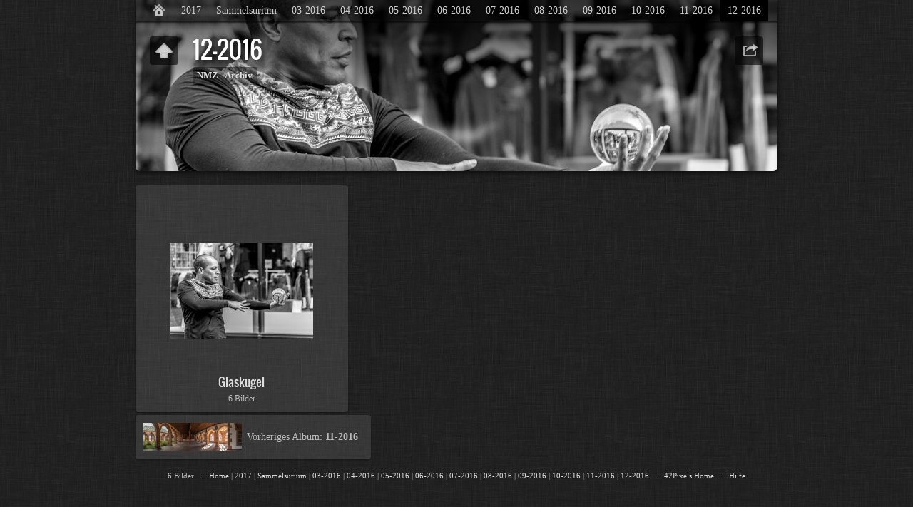

--- FILE ---
content_type: text/html
request_url: http://bilder.42pixels.de/12-2016/index.html
body_size: 3529
content:
<!DOCTYPE html>
<!--[if lt IE 8]><html lang="de" class="no-js ie7 oldie"><![endif]-->
<!--[if IE 8]><html lang="de" class="no-js ie8 oldie"><![endif]-->
<!--[if IE 9]><html lang="de" class="no-js ie9"><![endif]-->
<!--[if gt IE 9]><!--> <html lang="de" class="no-js"> <!--<![endif]-->
<head>
	<meta charset="UTF-8">
	<!--[if IE]><meta http-equiv="X-UA-Compatible" content="IE=edge"><![endif]-->
	<title>12-2016</title>
	<meta name="generator" content="Created with jAlbum 13.10 &amp; Turtle 5.5.17, Linen style :: album creation date 30.06.17 12:06">
	<meta name="keywords" content=""> 
	<meta property="og:title" content="12-2016">
	<meta property="og:type" content="website">
	<meta name="viewport" content="user-scalable=yes, width=940, minimal-ui">
	<meta name="apple-mobile-web-app-status-bar-style" content="black-translucent">
	<meta name="apple-mobile-web-app-capable" content="yes">
	<meta name="format-detection" content="telephone=no">
	<meta name="robots" content="index,follow">
	<link rel="stylesheet" href="../res/common.css?v=5.5.17">
	<noscript><style>.helplink, #main header .title .controls.share, #main header .title .controls.search { display:none; }</style></noscript>
	<link rel="apple-touch-icon-precomposed" href="../res/apple-touch-icon-144x144-precomposed.png">
	<link rel="icon" href="../res/favicon-32x32.png" sizes="32x32">
	<!--[if IE]><link rel="shortcut icon" href="../res/favicon.ico"><![endif]-->
	<meta name="msapplication-TileColor" content="#1d95af">
	<meta name="msapplication-TileImage" content="../res/tileicon.png">
	<script src="../res/modernizr-2.6.2.min.js"></script>
<link rel="alternate" href="album.rss" type="application/rss+xml">
</head>
<body id="index" class="index folder sub-album">
	<!--[if lt IE 9]><p class="chromeframe">You are using an outdated browser. <a href="http://browsehappy.com/">Upgrade your browser today</a> to better experience this site.</p><![endif]-->
	<div id="mainbg">&nbsp;</div>
	<div id="main" data-role="index"><div class="container">
	<script>if (window.location.hash && window.location.hash.length) document.getElementById('main').style['display']='none';</script>
		
	<header style="background-image:url(folderimage.jpg);">
		<div class="pattern">
			<div id="navigation" class="clearfix">
				<nav><ul><li class="controls home"><a href="../index.html" title="Home">&nbsp;</a></li><li><a href="../2017/index.html">2017</a><ul><li><a href="../2017/Hoernleberg/index.html">Hoernleberg</a></li><li><a href="../2017/Tinguely-Brunnen/index.html">Tinguely-Brunnen</a></li><li><a href="../2017/Zuerich-2017-02/index.html">Zuerich-2017-02</a></li><li><a href="../2017/Nachtspaziergang/index.html">Nachtspaziergang</a></li><li><a href="../2017/Nachtspaziergang 25.3.2017 - SW/index.html">Nachtspaziergang 25.3.2017 - SW</a></li><li><a href="../2017/Colmar_2017_03/index.html">Colmar_2017_03</a></li><li><a href="../2017/Breisach/index.html">Breisach</a></li><li><a href="../2017/Strassburg-2017-04-14/index.html">Strassburg-2017-04-14</a></li><li><a href="../2017/Ballett/index.html">Ballett</a></li><li><a href="../2017/Ribeauville/index.html">Ribeauville</a></li><li><a href="../2017/Jardin des Papillons/index.html">Jardin des Papillons</a></li><li><a href="../2017/Storch/index.html">Storch</a></li><li><a href="../2017/Celtic Hoodie/index.html">Celtic Hoodie</a></li><li><a href="../2017/Wien/index.html">Wien</a><ul><li><a href="../2017/Wien/Part_1/index.html">Part_1</a></li><li><a href="../2017/Wien/Part_2/index.html">Part_2</a></li></ul></li></ul></li><li><a href="../Sammelsurium/index.html">Sammelsurium</a></li><li><a href="../03-2016/index.html">03-2016</a></li><li><a href="../04-2016/index.html">04-2016</a><ul><li><a href="../04-2016/U-Bahn/index.html">U-Bahn</a></li><li><a href="../04-2016/Vigelandsanlegget/index.html">Vigelandsanlegget</a></li><li><a href="../04-2016/Fruehling/index.html">Fruehling</a></li></ul></li><li><a href="../05-2016/index.html">05-2016</a><ul><li><a href="../05-2016/Durchblick/index.html">Durchblick</a></li><li><a href="../05-2016/Geisterstadt/index.html">Geisterstadt</a></li><li><a href="../05-2016/Luzern_2016/index.html">Luzern_2016</a></li><li><a href="../05-2016/Leuchtende Strassenkunst/index.html">Leuchtende Strassenkunst</a></li><li><a href="../05-2016/Vogelsuchbilder/index.html">Vogelsuchbilder</a></li><li><a href="../05-2016/Colmar/index.html">Colmar</a></li></ul></li><li><a href="../06-2016/index.html">06-2016</a><ul><li><a href="../06-2016/Freiburg - An der Dreisam/index.html">Freiburg - An der Dreisam</a></li><li><a href="../06-2016/Spatz/index.html">Spatz</a></li><li><a href="../06-2016/Im Regen/index.html">Im Regen</a></li><li><a href="../06-2016/Wilhelma/index.html">Wilhelma</a></li><li><a href="../06-2016/Rosen/index.html">Rosen</a></li></ul></li><li><a href="../07-2016/index.html">07-2016</a><ul><li><a href="../07-2016/Bern_2016/index.html">Bern_2016</a></li><li><a href="../07-2016/Sonnenuntergang/index.html">Sonnenuntergang</a></li><li><a href="../07-2016/Insektenhotel/index.html">Insektenhotel</a></li><li><a href="../07-2016/Aareschlucht/index.html">Aareschlucht</a></li></ul></li><li><a href="../08-2016/index.html">08-2016</a><ul><li><a href="../08-2016/Moewen/index.html">Moewen</a></li><li><a href="../08-2016/Samba_Festival/index.html">Samba_Festival</a></li><li><a href="../08-2016/Aland/index.html">Aland</a></li></ul></li><li><a href="../09-2016/index.html">09-2016</a><ul><li><a href="../09-2016/Bregenz-Lindau/index.html">Bregenz-Lindau</a></li><li><a href="../09-2016/Berlin_2016/index.html">Berlin_2016</a><ul><li><a href="../09-2016/Berlin_2016/Part_1/index.html">Part_1</a></li><li><a href="../09-2016/Berlin_2016/Part_2/index.html">Part_2</a></li><li><a href="../09-2016/Berlin_2016/Part_3/index.html">Part_3</a></li></ul></li></ul></li><li><a href="../10-2016/index.html">10-2016</a><ul><li><a href="../10-2016/Zuerich-Panorama/index.html">Zuerich-Panorama</a></li><li><a href="../10-2016/Zuerich/index.html">Zuerich</a></li></ul></li><li><a href="../11-2016/index.html">11-2016</a><ul><li><a href="../11-2016/Basel/index.html">Basel</a></li><li><a href="../11-2016/Valle_Verzasca/index.html">Valle_Verzasca</a></li><li><a href="../11-2016/Colmar-BW/index.html">Colmar-BW</a></li></ul></li><li class="actual"><a href="../12-2016/index.html">12-2016</a><ul><li><a href="../12-2016/Glaskugel/index.html">Glaskugel</a></li></ul></li></ul></nav>
			</div>

				
			<div class="title clearfix">
				<div class="upbtn"><div class="parent controls"><a href="../index.html" data-tooltip="#breadcrumb">&nbsp;</a></div></div>
				<div id="breadcrumb" class="hidden"><a href="../index.html">NMZ - Archiv</a></div>
				<aside><div class="share controls"><a>&nbsp;</a></div></aside>
				<div class="hgroup">
					<h1>12-2016</h1>
					<div class="breadcrumb"><div class="cont"><a href="../index.html">NMZ - Archiv</a></div></div>
				</div>
			</div>
		</div>
	</header>
		
		<div class="items">
			<div class="cont load">
				

				<table class="folders"><tr>
					<td><aside><a href="Glaskugel/index.html"><img src="Glaskugel/thumbs/20150315-DSC_0310.jpg" alt="Glaskugel" width="200" height="134" /></a></aside><div class="data"><h4><a href="Glaskugel/index.html">Glaskugel</a></h4><p class="info">6&nbsp;Bilder</p></div></td>
					<td class="empty">&nbsp;</td><td class="empty">&nbsp;</td>
				</tr></table>



				<div class="neighbors clearfix">
					<a href="../11-2016/index.html" class="previous"><img src="../11-2016/Basel/thumbs/20161101-DSC_2207-Pano.jpg" alt="11-2016"><span>Vorheriges Album: <strong>11-2016</strong></span></a>
				</div>

					
				<footer><div class="wrap">
					<div class="footer-links">6 Bilder &nbsp; &middot; &nbsp; <a href="../index.html" class="home">Home</a> | <a href="../2017/index.html">2017</a> | <a href="../Sammelsurium/index.html">Sammelsurium</a> | <a href="../03-2016/index.html">03-2016</a> | <a href="../04-2016/index.html">04-2016</a> | <a href="../05-2016/index.html">05-2016</a> | <a href="../06-2016/index.html">06-2016</a> | <a href="../07-2016/index.html">07-2016</a> | <a href="../08-2016/index.html">08-2016</a> | <a href="../09-2016/index.html">09-2016</a> | <a href="../10-2016/index.html">10-2016</a> | <a href="../11-2016/index.html">11-2016</a> | <a href="../12-2016/index.html" class="actual">12-2016</a> &nbsp; &middot; &nbsp; <a href="http://www.42pixels.de">42Pixels Home</a> &nbsp; &middot; &nbsp; <a href="javascript:void(0)" title="Hilfe zur Benutzung des Turtle Skins" data-tooltip class="helplink">Hilfe</a></div>
					<noscript>Bitte aktivieren Sie JavaScript in Ihrem Webbrowser für eine bessere Darstellung der Alben</noscript>
				</div></footer>
			</div>
		</div>
	</div></div>
	
	
	
	<div class="hook"><span class="hook-b">&nbsp;</span><span class="hook-c">&nbsp;</span><span class="hook-s">&nbsp;</span></div>
	
<script src="https://ajax.googleapis.com/ajax/libs/jquery/1.12.4/jquery.js"></script>
<script>window.jQuery || document.write('<script src="../res/jquery-1.12.4.min.js"><\/script>');</script>
<script src="../res/all.min.js?v=5.5.17" charset="utf-8"></script>
<script>
	_jaWidgetBarColor='black';
	$(document).ready(function(){			
		var enableKeys=function(){return typeof _jaWidgetFocus==='undefined' || !_jaWidgetFocus;};
		var t=$('#main');
		var i=t.find('.thumbs'),f=t.find('.folders td');
		i.turtle({
			resPath:'../res',relPath:'12-2016/',level:1,previousFoldersLast:'../Valle_Verzasca/index.html#20130530-IMG_7171.jpg',
			albumName:'NMZ - Archiv',uplink:'http://www.42pixels.de',homepageLinkText:'42Pixels Home',afterLast:'nextfolder',shares:{email:!0},buttonLabels:!0,metaOn:!0,printOn:!0,transitions:!1,fitImage:!0,
			uplink:'http://www.42pixels.de',licensee:'a936208e57427811a69a6c30f2395b4d',thumbHeight:200,
			
			cols:4
		}, {  });
		
		t.find('.items>.cont').addScroll({focusActive:!0});
		$('.helplink').turtleHelp({index:!0,slide:!0});
		var al=[1,0,1,2];
		$('aside .controls:not(.share,.search)>a').addTooltip({pos:al,touchToggle:!1});
		$('aside .controls.search>a').addTooltip({pos:al,touchToggle:!0});
		$('.parent.controls>a').addTooltip({pos:al,touchToggle:!0});
		$('#navigation .home>a,footer [data-tooltip],.bulkactions [data-tooltip]').addTooltip();
		setTimeout(function(){t.find('.share a').addSocial({useHash:!1,pos:al,width:120,email:!0});},500);

	});
	if(location.protocol!=='file:') {
	}
	
</script>

<div id="jalbumwidgetcontainer"></div>
<script type="text/javascript"><!--//--><![CDATA[//><!--
_jaSkin = "Turtle";
_jaStyle = "Linen.css";
_jaVersion = "13.10";
_jaGeneratorType = "desktop";
_jaLanguage = "de";
_jaPageType = "index";
_jaRootPath = "..";
_jaUserId = "1064479";
var script = document.createElement("script");
script.type = "text/javascript";
script.src = "http"+("https:"==document.location.protocol?"s":"")+"://jalbum.net/widgetapi/load.js";
document.getElementById("jalbumwidgetcontainer").appendChild(script);
//--><!]]></script>



</body>
</html>
